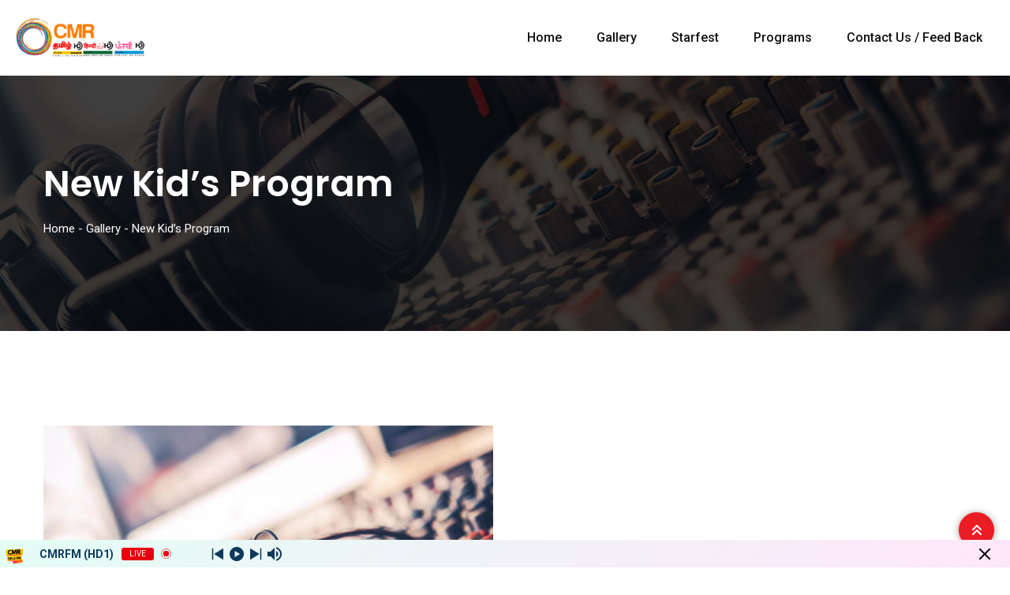

--- FILE ---
content_type: text/html; charset=UTF-8
request_url: https://cmr24.net/gallery/new-kids-program/
body_size: 16741
content:

<!doctype html>
<html lang="en-US">

<head>
    <meta charset="UTF-8">
    <meta name="viewport" content="width=device-width, initial-scale=1.0">
    <meta http-equiv="X-UA-Compatible" content="IE=edge">
    <title>New Kid&#8217;s Program &#8211; CMR</title>
<meta name='robots' content='max-image-preview:large' />
	<style>img:is([sizes="auto" i], [sizes^="auto," i]) { contain-intrinsic-size: 3000px 1500px }</style>
	<noscript><style>#preloader{display:none;}</style></noscript><link rel='dns-prefetch' href='//static.elfsight.com' />
<link rel='dns-prefetch' href='//fonts.googleapis.com' />
<link rel="alternate" type="application/rss+xml" title="CMR &raquo; Feed" href="https://cmr24.net/feed/" />
<script>
/* <![CDATA[ */
window._wpemojiSettings = {"baseUrl":"https:\/\/s.w.org\/images\/core\/emoji\/16.0.1\/72x72\/","ext":".png","svgUrl":"https:\/\/s.w.org\/images\/core\/emoji\/16.0.1\/svg\/","svgExt":".svg","source":{"concatemoji":"https:\/\/cmr24.net\/wp-includes\/js\/wp-emoji-release.min.js?ver=6.8.3"}};
/*! This file is auto-generated */
!function(s,n){var o,i,e;function c(e){try{var t={supportTests:e,timestamp:(new Date).valueOf()};sessionStorage.setItem(o,JSON.stringify(t))}catch(e){}}function p(e,t,n){e.clearRect(0,0,e.canvas.width,e.canvas.height),e.fillText(t,0,0);var t=new Uint32Array(e.getImageData(0,0,e.canvas.width,e.canvas.height).data),a=(e.clearRect(0,0,e.canvas.width,e.canvas.height),e.fillText(n,0,0),new Uint32Array(e.getImageData(0,0,e.canvas.width,e.canvas.height).data));return t.every(function(e,t){return e===a[t]})}function u(e,t){e.clearRect(0,0,e.canvas.width,e.canvas.height),e.fillText(t,0,0);for(var n=e.getImageData(16,16,1,1),a=0;a<n.data.length;a++)if(0!==n.data[a])return!1;return!0}function f(e,t,n,a){switch(t){case"flag":return n(e,"\ud83c\udff3\ufe0f\u200d\u26a7\ufe0f","\ud83c\udff3\ufe0f\u200b\u26a7\ufe0f")?!1:!n(e,"\ud83c\udde8\ud83c\uddf6","\ud83c\udde8\u200b\ud83c\uddf6")&&!n(e,"\ud83c\udff4\udb40\udc67\udb40\udc62\udb40\udc65\udb40\udc6e\udb40\udc67\udb40\udc7f","\ud83c\udff4\u200b\udb40\udc67\u200b\udb40\udc62\u200b\udb40\udc65\u200b\udb40\udc6e\u200b\udb40\udc67\u200b\udb40\udc7f");case"emoji":return!a(e,"\ud83e\udedf")}return!1}function g(e,t,n,a){var r="undefined"!=typeof WorkerGlobalScope&&self instanceof WorkerGlobalScope?new OffscreenCanvas(300,150):s.createElement("canvas"),o=r.getContext("2d",{willReadFrequently:!0}),i=(o.textBaseline="top",o.font="600 32px Arial",{});return e.forEach(function(e){i[e]=t(o,e,n,a)}),i}function t(e){var t=s.createElement("script");t.src=e,t.defer=!0,s.head.appendChild(t)}"undefined"!=typeof Promise&&(o="wpEmojiSettingsSupports",i=["flag","emoji"],n.supports={everything:!0,everythingExceptFlag:!0},e=new Promise(function(e){s.addEventListener("DOMContentLoaded",e,{once:!0})}),new Promise(function(t){var n=function(){try{var e=JSON.parse(sessionStorage.getItem(o));if("object"==typeof e&&"number"==typeof e.timestamp&&(new Date).valueOf()<e.timestamp+604800&&"object"==typeof e.supportTests)return e.supportTests}catch(e){}return null}();if(!n){if("undefined"!=typeof Worker&&"undefined"!=typeof OffscreenCanvas&&"undefined"!=typeof URL&&URL.createObjectURL&&"undefined"!=typeof Blob)try{var e="postMessage("+g.toString()+"("+[JSON.stringify(i),f.toString(),p.toString(),u.toString()].join(",")+"));",a=new Blob([e],{type:"text/javascript"}),r=new Worker(URL.createObjectURL(a),{name:"wpTestEmojiSupports"});return void(r.onmessage=function(e){c(n=e.data),r.terminate(),t(n)})}catch(e){}c(n=g(i,f,p,u))}t(n)}).then(function(e){for(var t in e)n.supports[t]=e[t],n.supports.everything=n.supports.everything&&n.supports[t],"flag"!==t&&(n.supports.everythingExceptFlag=n.supports.everythingExceptFlag&&n.supports[t]);n.supports.everythingExceptFlag=n.supports.everythingExceptFlag&&!n.supports.flag,n.DOMReady=!1,n.readyCallback=function(){n.DOMReady=!0}}).then(function(){return e}).then(function(){var e;n.supports.everything||(n.readyCallback(),(e=n.source||{}).concatemoji?t(e.concatemoji):e.wpemoji&&e.twemoji&&(t(e.twemoji),t(e.wpemoji)))}))}((window,document),window._wpemojiSettings);
/* ]]> */
</script>

<style id='wp-emoji-styles-inline-css' >

	img.wp-smiley, img.emoji {
		display: inline !important;
		border: none !important;
		box-shadow: none !important;
		height: 1em !important;
		width: 1em !important;
		margin: 0 0.07em !important;
		vertical-align: -0.1em !important;
		background: none !important;
		padding: 0 !important;
	}
</style>
<link rel='stylesheet' id='wp-block-library-css' href='https://cmr24.net/wp-includes/css/dist/block-library/style.min.css?ver=6.8.3'  media='all' />
<style id='wp-block-library-theme-inline-css' >
.wp-block-audio :where(figcaption){color:#555;font-size:13px;text-align:center}.is-dark-theme .wp-block-audio :where(figcaption){color:#ffffffa6}.wp-block-audio{margin:0 0 1em}.wp-block-code{border:1px solid #ccc;border-radius:4px;font-family:Menlo,Consolas,monaco,monospace;padding:.8em 1em}.wp-block-embed :where(figcaption){color:#555;font-size:13px;text-align:center}.is-dark-theme .wp-block-embed :where(figcaption){color:#ffffffa6}.wp-block-embed{margin:0 0 1em}.blocks-gallery-caption{color:#555;font-size:13px;text-align:center}.is-dark-theme .blocks-gallery-caption{color:#ffffffa6}:root :where(.wp-block-image figcaption){color:#555;font-size:13px;text-align:center}.is-dark-theme :root :where(.wp-block-image figcaption){color:#ffffffa6}.wp-block-image{margin:0 0 1em}.wp-block-pullquote{border-bottom:4px solid;border-top:4px solid;color:currentColor;margin-bottom:1.75em}.wp-block-pullquote cite,.wp-block-pullquote footer,.wp-block-pullquote__citation{color:currentColor;font-size:.8125em;font-style:normal;text-transform:uppercase}.wp-block-quote{border-left:.25em solid;margin:0 0 1.75em;padding-left:1em}.wp-block-quote cite,.wp-block-quote footer{color:currentColor;font-size:.8125em;font-style:normal;position:relative}.wp-block-quote:where(.has-text-align-right){border-left:none;border-right:.25em solid;padding-left:0;padding-right:1em}.wp-block-quote:where(.has-text-align-center){border:none;padding-left:0}.wp-block-quote.is-large,.wp-block-quote.is-style-large,.wp-block-quote:where(.is-style-plain){border:none}.wp-block-search .wp-block-search__label{font-weight:700}.wp-block-search__button{border:1px solid #ccc;padding:.375em .625em}:where(.wp-block-group.has-background){padding:1.25em 2.375em}.wp-block-separator.has-css-opacity{opacity:.4}.wp-block-separator{border:none;border-bottom:2px solid;margin-left:auto;margin-right:auto}.wp-block-separator.has-alpha-channel-opacity{opacity:1}.wp-block-separator:not(.is-style-wide):not(.is-style-dots){width:100px}.wp-block-separator.has-background:not(.is-style-dots){border-bottom:none;height:1px}.wp-block-separator.has-background:not(.is-style-wide):not(.is-style-dots){height:2px}.wp-block-table{margin:0 0 1em}.wp-block-table td,.wp-block-table th{word-break:normal}.wp-block-table :where(figcaption){color:#555;font-size:13px;text-align:center}.is-dark-theme .wp-block-table :where(figcaption){color:#ffffffa6}.wp-block-video :where(figcaption){color:#555;font-size:13px;text-align:center}.is-dark-theme .wp-block-video :where(figcaption){color:#ffffffa6}.wp-block-video{margin:0 0 1em}:root :where(.wp-block-template-part.has-background){margin-bottom:0;margin-top:0;padding:1.25em 2.375em}
</style>
<style id='classic-theme-styles-inline-css' >
/*! This file is auto-generated */
.wp-block-button__link{color:#fff;background-color:#32373c;border-radius:9999px;box-shadow:none;text-decoration:none;padding:calc(.667em + 2px) calc(1.333em + 2px);font-size:1.125em}.wp-block-file__button{background:#32373c;color:#fff;text-decoration:none}
</style>
<style id='global-styles-inline-css' >
:root{--wp--preset--aspect-ratio--square: 1;--wp--preset--aspect-ratio--4-3: 4/3;--wp--preset--aspect-ratio--3-4: 3/4;--wp--preset--aspect-ratio--3-2: 3/2;--wp--preset--aspect-ratio--2-3: 2/3;--wp--preset--aspect-ratio--16-9: 16/9;--wp--preset--aspect-ratio--9-16: 9/16;--wp--preset--color--black: #000000;--wp--preset--color--cyan-bluish-gray: #abb8c3;--wp--preset--color--white: #ffffff;--wp--preset--color--pale-pink: #f78da7;--wp--preset--color--vivid-red: #cf2e2e;--wp--preset--color--luminous-vivid-orange: #ff6900;--wp--preset--color--luminous-vivid-amber: #fcb900;--wp--preset--color--light-green-cyan: #7bdcb5;--wp--preset--color--vivid-green-cyan: #00d084;--wp--preset--color--pale-cyan-blue: #8ed1fc;--wp--preset--color--vivid-cyan-blue: #0693e3;--wp--preset--color--vivid-purple: #9b51e0;--wp--preset--color--fmwave-primary: #ec1c24;--wp--preset--color--fmwave-secondary: #bd2127;--wp--preset--color--fmwave-light: #ffffff;--wp--preset--color--fmwave-black: #000000;--wp--preset--color--fmwave-dark: #c0c0c0;--wp--preset--gradient--vivid-cyan-blue-to-vivid-purple: linear-gradient(135deg,rgba(6,147,227,1) 0%,rgb(155,81,224) 100%);--wp--preset--gradient--light-green-cyan-to-vivid-green-cyan: linear-gradient(135deg,rgb(122,220,180) 0%,rgb(0,208,130) 100%);--wp--preset--gradient--luminous-vivid-amber-to-luminous-vivid-orange: linear-gradient(135deg,rgba(252,185,0,1) 0%,rgba(255,105,0,1) 100%);--wp--preset--gradient--luminous-vivid-orange-to-vivid-red: linear-gradient(135deg,rgba(255,105,0,1) 0%,rgb(207,46,46) 100%);--wp--preset--gradient--very-light-gray-to-cyan-bluish-gray: linear-gradient(135deg,rgb(238,238,238) 0%,rgb(169,184,195) 100%);--wp--preset--gradient--cool-to-warm-spectrum: linear-gradient(135deg,rgb(74,234,220) 0%,rgb(151,120,209) 20%,rgb(207,42,186) 40%,rgb(238,44,130) 60%,rgb(251,105,98) 80%,rgb(254,248,76) 100%);--wp--preset--gradient--blush-light-purple: linear-gradient(135deg,rgb(255,206,236) 0%,rgb(152,150,240) 100%);--wp--preset--gradient--blush-bordeaux: linear-gradient(135deg,rgb(254,205,165) 0%,rgb(254,45,45) 50%,rgb(107,0,62) 100%);--wp--preset--gradient--luminous-dusk: linear-gradient(135deg,rgb(255,203,112) 0%,rgb(199,81,192) 50%,rgb(65,88,208) 100%);--wp--preset--gradient--pale-ocean: linear-gradient(135deg,rgb(255,245,203) 0%,rgb(182,227,212) 50%,rgb(51,167,181) 100%);--wp--preset--gradient--electric-grass: linear-gradient(135deg,rgb(202,248,128) 0%,rgb(113,206,126) 100%);--wp--preset--gradient--midnight: linear-gradient(135deg,rgb(2,3,129) 0%,rgb(40,116,252) 100%);--wp--preset--font-size--small: 12px;--wp--preset--font-size--medium: 20px;--wp--preset--font-size--large: 36px;--wp--preset--font-size--x-large: 42px;--wp--preset--font-size--normal: 16px;--wp--preset--font-size--huge: 60px;--wp--preset--spacing--20: 0.44rem;--wp--preset--spacing--30: 0.67rem;--wp--preset--spacing--40: 1rem;--wp--preset--spacing--50: 1.5rem;--wp--preset--spacing--60: 2.25rem;--wp--preset--spacing--70: 3.38rem;--wp--preset--spacing--80: 5.06rem;--wp--preset--shadow--natural: 6px 6px 9px rgba(0, 0, 0, 0.2);--wp--preset--shadow--deep: 12px 12px 50px rgba(0, 0, 0, 0.4);--wp--preset--shadow--sharp: 6px 6px 0px rgba(0, 0, 0, 0.2);--wp--preset--shadow--outlined: 6px 6px 0px -3px rgba(255, 255, 255, 1), 6px 6px rgba(0, 0, 0, 1);--wp--preset--shadow--crisp: 6px 6px 0px rgba(0, 0, 0, 1);}:where(.is-layout-flex){gap: 0.5em;}:where(.is-layout-grid){gap: 0.5em;}body .is-layout-flex{display: flex;}.is-layout-flex{flex-wrap: wrap;align-items: center;}.is-layout-flex > :is(*, div){margin: 0;}body .is-layout-grid{display: grid;}.is-layout-grid > :is(*, div){margin: 0;}:where(.wp-block-columns.is-layout-flex){gap: 2em;}:where(.wp-block-columns.is-layout-grid){gap: 2em;}:where(.wp-block-post-template.is-layout-flex){gap: 1.25em;}:where(.wp-block-post-template.is-layout-grid){gap: 1.25em;}.has-black-color{color: var(--wp--preset--color--black) !important;}.has-cyan-bluish-gray-color{color: var(--wp--preset--color--cyan-bluish-gray) !important;}.has-white-color{color: var(--wp--preset--color--white) !important;}.has-pale-pink-color{color: var(--wp--preset--color--pale-pink) !important;}.has-vivid-red-color{color: var(--wp--preset--color--vivid-red) !important;}.has-luminous-vivid-orange-color{color: var(--wp--preset--color--luminous-vivid-orange) !important;}.has-luminous-vivid-amber-color{color: var(--wp--preset--color--luminous-vivid-amber) !important;}.has-light-green-cyan-color{color: var(--wp--preset--color--light-green-cyan) !important;}.has-vivid-green-cyan-color{color: var(--wp--preset--color--vivid-green-cyan) !important;}.has-pale-cyan-blue-color{color: var(--wp--preset--color--pale-cyan-blue) !important;}.has-vivid-cyan-blue-color{color: var(--wp--preset--color--vivid-cyan-blue) !important;}.has-vivid-purple-color{color: var(--wp--preset--color--vivid-purple) !important;}.has-black-background-color{background-color: var(--wp--preset--color--black) !important;}.has-cyan-bluish-gray-background-color{background-color: var(--wp--preset--color--cyan-bluish-gray) !important;}.has-white-background-color{background-color: var(--wp--preset--color--white) !important;}.has-pale-pink-background-color{background-color: var(--wp--preset--color--pale-pink) !important;}.has-vivid-red-background-color{background-color: var(--wp--preset--color--vivid-red) !important;}.has-luminous-vivid-orange-background-color{background-color: var(--wp--preset--color--luminous-vivid-orange) !important;}.has-luminous-vivid-amber-background-color{background-color: var(--wp--preset--color--luminous-vivid-amber) !important;}.has-light-green-cyan-background-color{background-color: var(--wp--preset--color--light-green-cyan) !important;}.has-vivid-green-cyan-background-color{background-color: var(--wp--preset--color--vivid-green-cyan) !important;}.has-pale-cyan-blue-background-color{background-color: var(--wp--preset--color--pale-cyan-blue) !important;}.has-vivid-cyan-blue-background-color{background-color: var(--wp--preset--color--vivid-cyan-blue) !important;}.has-vivid-purple-background-color{background-color: var(--wp--preset--color--vivid-purple) !important;}.has-black-border-color{border-color: var(--wp--preset--color--black) !important;}.has-cyan-bluish-gray-border-color{border-color: var(--wp--preset--color--cyan-bluish-gray) !important;}.has-white-border-color{border-color: var(--wp--preset--color--white) !important;}.has-pale-pink-border-color{border-color: var(--wp--preset--color--pale-pink) !important;}.has-vivid-red-border-color{border-color: var(--wp--preset--color--vivid-red) !important;}.has-luminous-vivid-orange-border-color{border-color: var(--wp--preset--color--luminous-vivid-orange) !important;}.has-luminous-vivid-amber-border-color{border-color: var(--wp--preset--color--luminous-vivid-amber) !important;}.has-light-green-cyan-border-color{border-color: var(--wp--preset--color--light-green-cyan) !important;}.has-vivid-green-cyan-border-color{border-color: var(--wp--preset--color--vivid-green-cyan) !important;}.has-pale-cyan-blue-border-color{border-color: var(--wp--preset--color--pale-cyan-blue) !important;}.has-vivid-cyan-blue-border-color{border-color: var(--wp--preset--color--vivid-cyan-blue) !important;}.has-vivid-purple-border-color{border-color: var(--wp--preset--color--vivid-purple) !important;}.has-vivid-cyan-blue-to-vivid-purple-gradient-background{background: var(--wp--preset--gradient--vivid-cyan-blue-to-vivid-purple) !important;}.has-light-green-cyan-to-vivid-green-cyan-gradient-background{background: var(--wp--preset--gradient--light-green-cyan-to-vivid-green-cyan) !important;}.has-luminous-vivid-amber-to-luminous-vivid-orange-gradient-background{background: var(--wp--preset--gradient--luminous-vivid-amber-to-luminous-vivid-orange) !important;}.has-luminous-vivid-orange-to-vivid-red-gradient-background{background: var(--wp--preset--gradient--luminous-vivid-orange-to-vivid-red) !important;}.has-very-light-gray-to-cyan-bluish-gray-gradient-background{background: var(--wp--preset--gradient--very-light-gray-to-cyan-bluish-gray) !important;}.has-cool-to-warm-spectrum-gradient-background{background: var(--wp--preset--gradient--cool-to-warm-spectrum) !important;}.has-blush-light-purple-gradient-background{background: var(--wp--preset--gradient--blush-light-purple) !important;}.has-blush-bordeaux-gradient-background{background: var(--wp--preset--gradient--blush-bordeaux) !important;}.has-luminous-dusk-gradient-background{background: var(--wp--preset--gradient--luminous-dusk) !important;}.has-pale-ocean-gradient-background{background: var(--wp--preset--gradient--pale-ocean) !important;}.has-electric-grass-gradient-background{background: var(--wp--preset--gradient--electric-grass) !important;}.has-midnight-gradient-background{background: var(--wp--preset--gradient--midnight) !important;}.has-small-font-size{font-size: var(--wp--preset--font-size--small) !important;}.has-medium-font-size{font-size: var(--wp--preset--font-size--medium) !important;}.has-large-font-size{font-size: var(--wp--preset--font-size--large) !important;}.has-x-large-font-size{font-size: var(--wp--preset--font-size--x-large) !important;}
:where(.wp-block-post-template.is-layout-flex){gap: 1.25em;}:where(.wp-block-post-template.is-layout-grid){gap: 1.25em;}
:where(.wp-block-columns.is-layout-flex){gap: 2em;}:where(.wp-block-columns.is-layout-grid){gap: 2em;}
:root :where(.wp-block-pullquote){font-size: 1.5em;line-height: 1.6;}
</style>
<link rel='stylesheet' id='elfsight-iconfont-css' href='https://cmr24.net/wp-content/plugins/elfsight-addons-for-elementor/iconfont/style.css?ver=6.8.3'  media='all' />
<link rel='stylesheet' id='dashicons-css' href='https://cmr24.net/wp-includes/css/dashicons.min.css?ver=6.8.3'  media='all' />
<link rel='stylesheet' id='upwpforms-frontend-css' href='https://cmr24.net/wp-content/plugins/upload-fields-for-wpforms/assets/css/frontend.css?ver=1.0.2'  media='all' />
<link rel='stylesheet' id='fmwave-gfonts-css' href='//fonts.googleapis.com/css?family=Roboto%3A400%2C500%2C600%2C700%7CPoppins%3A700%7CPoppins%3A700%7CPoppins%3A700%7CPoppins%3A700%7CPoppins%3A700%7CPoppins%3A700%2C400%2C500%2C600%2C700%7CRoboto%3A500%2C400%2C500%2C600%2C700&#038;ver=2.9.5'  media='all' />
<link rel='stylesheet' id='bootstrap-css' href='https://cmr24.net/wp-content/themes/fmwave/assets/css/bootstrap.min.css?ver=2.9.5'  media='all' />
<link rel='stylesheet' id='font-awesome-css' href='https://cmr24.net/wp-content/themes/fmwave/assets/css/all.min.css?ver=2.9.5'  media='all' />
<link rel='stylesheet' id='slick-css' href='https://cmr24.net/wp-content/themes/fmwave/assets/css/slick.css?ver=2.9.5'  media='all' />
<link rel='stylesheet' id='magnific-popup-css' href='https://cmr24.net/wp-content/themes/fmwave/assets/css/magnific-popup.css?ver=2.9.5'  media='all' />
<link rel='stylesheet' id='animate-css' href='https://cmr24.net/wp-content/themes/fmwave/assets/css/animate.min.css?ver=2.9.5'  media='all' />
<link rel='stylesheet' id='flaticon-css' href='https://cmr24.net/wp-content/themes/fmwave/assets/fonts/flaticon.css?ver=2.9.5'  media='all' />
<link rel='stylesheet' id='fmwave-style-css' href='https://cmr24.net/wp-content/themes/fmwave/assets/css/style.css?ver=2.9.5'  media='all' />
<link rel='stylesheet' id='mediaelement-css' href='https://cmr24.net/wp-includes/js/mediaelement/mediaelementplayer-legacy.min.css?ver=4.2.17'  media='all' />
<link rel='stylesheet' id='wp-mediaelement-css' href='https://cmr24.net/wp-includes/js/mediaelement/wp-mediaelement.min.css?ver=6.8.3'  media='all' />
<style id='fmwave-dynamic-inline-css' >
.single .inner-page-banner { background-image: url(https://cmr24.net/wp-content/themes/fmwave/assets/img/banner.jpg)}.single .inner-page-banner:after { background-color: #000000}.single .inner-page-banner:after { opacity: 0.75}.content-area {padding-top:100px;}  @media all and (max-width: 1199px) {.content-area {padding-top:100px;}}  @media all and (max-width: 991px) {.content-area {padding-top:100px;}}  @media all and (max-width: 767px) {.content-area {padding-top:80px;}}.content-area {padding-bottom:100px;}  @media all and (max-width: 1199px) {.content-area {padding-bottom:100px;}}  @media all and (max-width: 991px) {.content-area {padding-bottom:100px;}}  @media all and (max-width: 991px) {.content-area {padding-bottom:80px;}}.inner-page-banner {padding-top:110px;}.inner-page-banner {padding-bottom:100px;}.custom-cursor .circle-cursor--outer { border-color: #ff0000}.custom-cursor .circle-cursor--inner { background-color: #ff0000}body { font-family: 'Roboto', sans-serif; font-size: 16px; line-height: 30px; font-weight : normal; font-style: normal; } .footer-modern .footer-menu, nav.template-main-menu > ul, .fixed-side-menu .menu-list, .mean-container .mean-nav, .offcanvas-menu-wrap { font-family: 'Roboto', sans-serif; font-size: 16px; line-height: 28px; font-weight : 500; font-style: normal; } h1,h2,h3,h4,h5,h6 { font-family: 'Poppins', sans-serif; font-weight : 700; } h1 { font-family: 'Poppins', sans-serif; font-weight : 700; } h1 { font-size: 36px; line-height: 40px; font-style: normal; } h2 { font-family: 'Poppins', sans-serif; font-weight : 700; } h2 { font-size: 30px; line-height: 36px; font-style: normal; } h3 { font-family: 'Poppins', sans-serif; font-weight : 700; } h3 { font-size: 24px; line-height: 32px; font-style: normal; } h4 { font-family: 'Poppins', sans-serif; font-weight : 700; } h4 { font-size: 22px; line-height: 30px; font-style: normal; } h5 { font-family: 'Poppins', sans-serif; font-weight : 700; } h5 { font-size: 20px; line-height: 28px; font-style: normal; } h6 { font-family: 'Poppins', sans-serif; font-weight : 700; } h6 { font-size: 18px; line-height: 24px; font-style: normal; } .primary-color { color: #ec1c24; } .secondary-color { color: #bd2127; } .scrollup {   background-color: #ec1c24;   border: 2px solid #ec1c24; } .offscreen-navigation li.current-menu-item > a, .offscreen-navigation li.current-menu-parent > a { color: #ec1c24; } .mean-container .header-action-layout1 ul .search-icon a:hover { color: #ec1c24; } .header-action-layout1 ul .header-btn a, .rt-item-btn.rtin-style-1 a, .video-tab-2 .rt-item-btn a, .current-show .media .media-body .show-status, .slider-area .slider-content .slider-btn-area a.item-btn, .hero-content .item-btn, .video-grid .more-video-btn .item-btn, .hero-content-2 .item-btn, .event-list .event-content .item-btn, .banner-section .item-btn, .error-page .item-btn, .event-grid .event-box .item-btn, .single-event .buy-ticket-banner .item-btn a, .single-team-layout .item-meta-wrap .item-btn, .icon-box-layout3 .icon-box:hover, .icon-box-layout3 .icon-box .item-icon, .default-pricing .price-header .rt-sub-title, .default-pricing .rt-item-btn { background-color: #ec1c24; } .header-action-layout1 ul .header-btn a:after, .rt-item-btn.rtin-style-1 a:after, .slider-area .slider-content .slider-btn-area a.item-btn:after, .hero-content .item-btn:after, .hero-content-2 .item-btn:after, .banner-section .item-btn:after, .video-tab-2 .rt-item-btn a:after, .single-team-layout .item-meta-wrap .item-btn:after, .default-pricing .rt-item-btn:after { background-color: #bd2127; } .video-grid .more-video-btn .item-btn:hover, .event-list .event-content .item-btn:hover, .event-grid .event-box .item-btn:hover, .icon-box-layout3 .icon-box:hover .item-icon i:before, .video-tab-3 .entry-meta li i, .video-tab-3 .tab-content .tab-pane .item-content .item-title a:hover, .video-tab-3 .tab-content .tab-pane .item-content .entry-meta li i, .video-tab-3 .tab-content .tab-pane .item-content .video-icon .play-btn, .video-tab-3 .nav-tabs .nav-item .video-icon .play-btn, .video-tab-3 .nav-tabs .nav-item .nav-link:hover, .tvshow-box .item-img .video-icon .play-btn, .tvshow-box .item-year, .tvshow-box .item-content .item-title a:hover, .default-pricing .price-header .rt-price, .default-testimonial .item-box > span i, .single-video-layout .item-img .play-btn { color: #ec1c24; } .header-search .header-search-form .search-btn:hover, .header-search .stylish-input-group .btn:hover, .header-search .custom-search-input .btn:hover {  color: #ec1c24; } .chart-box-content .chart-list > ol > li.icon-play {  background-color: #ec1c24 !important; } .slider-area .nivo-directionNav a:hover { color: #ec1c24; } .slider-layout1 .show-details { background-color: #ec1c24; } .rt-audio-player-wrap {   background-color: #ec1c24; } .singnal-symbol .item-circle {   border-color: #ec1c24; } .modern-heading:after {   background-color: #ec1c24; } .upcoming-show .show-box .item-content .item-title a:hover, .upcoming-dynamic .show-box .item-content .item-title a:hover, .video-story .video-box-light .item-content .video-icon .play-btn, .video-story .video-box .item-img .video-icon .play-btn, .video-story .video-box .item-content .item-title a:hover, .video-story .video-box .item-content .entry-meta li i, .show-schedule .show-box .item-content .item-title a:hover, .show-schedule .show-box .item-content .item-subtitle, .popular-chart-box .single-music .music-duration i, .shows-list .show-list li:hover .notify-show a, .our-program li:hover .notify-show a, .shows-list .show-box .item-heading .view-all-btn:hover, .our-program .item-heading .view-all-btn:hover, .video-grid .video-box .video-icon .play-btn, .shows-list .show-list li .media .media-body .item-title a:hover, .our-program li .media .media-body .item-title a:hover, .show-schedule-tab .nav-tabs .nav-link.active, .show-schedule-tab-2 .nav-tabs .nav-link.active, .show-schedule-tab .tab-content .show-box .media .media-body .item-title a:hover, .show-schedule-tab .tab-content .show-box:hover .media .media-body .item-title a:hover, .show-schedule-tab .tab-content .show-box .media .media-body .item-subtitle, .video-tab .tab-content .tab-pane .item-content .video-icon .play-btn, .video-tab .nav-tabs .nav-item .item-content .video-icon .play-btn, .video-tab .tab-content .tab-pane .item-content .item-title a:hover, .video-tab .tab-content .tab-pane .item-content .entry-meta li i, .video-tab-2 .tab-content .tab-pane .item-content .video-icon .play-btn, .video-tab-2 .nav-tabs .nav-item .item-content .video-icon .play-btn, .video-tab-2 .tab-content .tab-pane .item-content .item-title a:hover, .event-list .event-content .item-title a:hover, .track-list-3 .song-info .mejs-container .mejs-button:hover, .track-list-3 .song-info .mejs-container .mejs-pause:before, .track-list-5 .song-info .mejs-container .mejs-button, .track-list-5 ol li .song-name a:hover, .show-schedule-tab-2 .tab-content .show-box .show-time .time-icon, .show-schedule-tab-2 .tab-content .show-box .show-share .share .share-icon, .show-schedule-tab-2 .tab-content .show-box .show-share .share-icon a:hover, .show-schedule-tab-2 .tab-content .show-box .media .media-body .item-title a:hover, .upcoming-dynamic3 .show-box .item-content .host-name, .upcoming-dynamic3 .show-box .item-content .item-title a:hover {   color: #ec1c24; } .upcoming-show .show-box .item-date, .upcoming-dynamic .show-box .item-content .item-date, .upcoming-dynamic .show-box .item-content .item-title:before, .upcoming-dynamic2 .show-box .item-img .item-date .next-time, .upcoming-dynamic2 .show-box .item-content .item-title:before, .show-schedule .isotope-classes-tab .nav-item.current span, .music-channel .channel-content .item-img .top-content .video-icon .mejs-controls:hover, .popular-chart-box .single-music .mejs-container .mejs-controls:hover, .shows-list .show-list li:hover .show-time, .video-grid .video-box:hover, .show-schedule-tab .nav-tabs, .show-schedule-tab-2 .nav-tabs, .show-schedule-tab-2 .tab-content .show-box:before, .track-list-5 ol li:hover .song-info .mejs-container .mejs-controls {   background-color: #ec1c24; } .current-show .media .show-time .item-time, .current-show-2 .media .show-time .item-time, .current-show-2 .song-info .mejs-container .mejs-button, .upcoming-dynamic2 .show-box .item-content .item-title a:hover, .chart-box-content .chart-list > ol > li .hover-content .media .media-body .item-title a:hover, .music-channel-3 .video-icon .mejs-container .mejs-button, .music-channel-3 .music-box .item-content .item-album i, .podcast-box-2 .item-content .item-title a:hover, .show-schedule-tab-3 .show-box .item-content .item-title a:hover, .show-schedule-tab-3 .show-box .item-content .item-subtitle {   color: #ec1c24; } .podcast-box-2 .item-action, .show-schedule .show-box .item-content .show-status, .show-schedule-tab-3 .show-box .item-content .show-status, .current-show-2 .song-info .mejs-container:hover .mejs-controls, .chart-box-content .chart-list > ol > li .hover-content .mejs-controls:hover, .show-schedule-tab-3 .nav-tabs .nav-link.active {   background-color: #ec1c24; } .show-schedule-tab .tab-content .show-box .show-share .show-status:after, .show-schedule-tab-2 .tab-content .show-box .show-share .show-status:after {   border-top: 80px solid #ec1c24; } .single-show .show-list .media .show-time {   background-color: #ec1c24; } .single-show .show-list .media:hover .show-time {   background-color: #bd2127; } .podcast-box .item-content .item-title a:hover, .event-grid .event-box .item-title a:hover, .single-event .main-img .video-icon .play-btn {   color: #ec1c24; } .team-standard .team-box .item-content .item-title a:hover, .team-modern .team-box .item-content .item-title a:hover, .team-grid .team-item .item-content .item-title a:hover, .team-standard .team-box .item-content .item-time, .team-grid .team-item .item-content .item-time, .single-team-layout .item-content .item-designation, .team-modern-2 .team-box .item-content .item-title a:hover {   color: #ec1c24; } .single-team-layout .item-content .item-meta a:hover, .team-modern-2 .team-box .item-content .item-subtitle:after {   background-color: #ec1c24; } .blog-grid-layout .blog-box .item-content .item-title a:hover, .blog-list-layout .blog-box .item-content .item-title a:hover, .blog-grid-layout .blog-box .item-content .post-meta li a, .blog-list-layout .blog-box .item-content .post-meta li a, .blog-grid-layout .blog-box .item-content .post-meta li i {   color: #ec1c24; } .content-area .rt-content .entry-meta span i, .content-area .rt-content .entry-meta span a:hover, .content-area .rt-content blockquote:before, .content-area .rt-content .item-meta .item-tag-area a, .content-area .rt-content .item-meta .item-social .share-links a:hover, .thumb-pagination .post-nav a:hover {   color: #ec1c24; } .form-group .submit-btn, .content-area .blog-author, .each-comment .media-body .comment-reply-link:hover {   background-color: #ec1c24; } .pagination ul li:hover a, .pagination ul li.active a, .pagination ul li a:hover {   background-color: #ec1c24; } .fluentform .contact-form .ff-el-is-error .ff-el-form-control, .fluentform .contact-form.ff-el-is-error .ff-el-form-control {   border-color: #ec1c24; } .fluentform .contact-form .ff-el-form-control:focus {   border-color: #ec1c24; } .fluentform .contact-form .text-danger {   color: #ec1c24 !important; } .fluentform .newsletter-form .ff-btn, .fluentform .contact-form .ff-btn {   background-color: #ec1c24; } .fluentform .newsletter-form .ff-btn:after {   background-color: #bd2127; } .widget_rss ul li a:hover, .widget_tag_cloud .tagcloud a:hover, .widget_fmwave_posts .media .media-body .news-title a:hover {   color: #ec1c24; } .widget_recent_entries ul li a:before, .widget_categories ul li a:before, .widget_archive ul li a:before, .widget_pages ul li a:before, .widget_meta ul li a:before, .widget_nav_menu ul li a:before, .widget_recent_comments ul li a:before {   background-color: #ec1c24; } .header-menu {   background-color: #ffffff; } nav.template-main-menu > ul > li > a {   color: #111111; } nav.template-main-menu > ul > li > a:hover {   color: #ec1c24; } .menu-layout3 .menu-box nav.template-main-menu ul:first-child li.active > a {   color: #ec1c24; } nav.template-main-menu > ul > li ul.sub-menu, nav.template-main-menu > ul > li ul.children {   background-color: #ffffff; } nav.template-main-menu > ul > li ul.sub-menu li a, nav.template-main-menu > ul > li ul.children li a {   color: #444444; } nav.template-main-menu > ul > li ul.sub-menu li a:hover, nav.template-main-menu > ul > li ul.children li a:hover {   color: #ffffff;   background-color: #111111; } .header-style-4.trheader nav.template-main-menu > ul > li > a { color: #ffffff; } .header-style-1.trheader nav.template-main-menu > ul > li > a:hover, .header-style-4.trheader nav.template-main-menu > ul > li > a:hover { color: #ec1c24; } nav.template-main-menu ul.menu li.current-menu-item > a, nav.template-main-menu ul.menu > li.current > a, nav.template-main-menu ul.menu > li.current-menu-parent > a {   color: #ec1c24; } .header-style-1 nav > ul > li.current-menu-item > a:before, .header-style-1 nav > ul > li.current-menu-ancestor > a:before, .header-style-1 nav > ul > li.current-menu-item > a:after, .header-style-1 nav > ul > li.current-menu-ancestor > a:after, .header-style-4 nav > ul > li.current-menu-item > a:before, .header-style-4 nav > ul > li.current-menu-ancestor > a:before, .header-style-4 nav > ul > li.current-menu-item > a:after, .header-style-4 nav > ul > li.current-menu-ancestor > a:after { background-color: #ec1c24; } .header-style-1 nav > ul > li.current-menu-item:hover > a:before, .header-style-1 nav > ul > li.current-menu-ancestor:hover > a:before, .header-style-1 nav > ul > li.current-menu-item:hover > a:after, .header-style-1 nav > ul > li.current-menu-ancestor:hover > a:after, .header-style-4 nav > ul > li.current-menu-item:hover > a:before, .header-style-4 nav > ul > li.current-menu-ancestor:hover > a:before, .header-style-4 nav > ul > li.current-menu-item:hover > a:after, .header-style-4 nav > ul > li.current-menu-ancestor:hover > a:after { background-color: #bd2127; } .footer-middle .footer-box .footer-title .widget-title, .footer-style-4 .widget_fluentform_widget .subscribe-title {   color: #ffffff; } footer .widgets, footer .wp-calendar-table, .footer-middle .footer-box p, .footer-middle .footer-address ul li, .footer-middle .footer-social ul li a {   color: #c0c0c0; } .footer-middle .footer-box ul.menu li a, .footer-middle .footer-address ul li a, .footer-middle .footer-box .item-btn {   color: #c0c0c0; } footer .widget_recent_entries ul, footer .widget_categories ul, footer .widget_archive ul, footer .widget_pages ul, footer .widget_meta ul, footer .wp-calendar-table {  color: #c0c0c0; } footer .widget_recent_entries ul li a, footer .widget_categories ul li a, footer .widget_archive ul li a, footer .widget_pages ul li a, footer .widget_meta ul li a, footer .widget_rss ul li a, footer .widget_tag_cloud .tagcloud a {  color: #c0c0c0; } footer .widget_recent_entries ul li a:hover, footer .widget_categories ul li a:hover, footer .widget_archive ul li a:hover, footer .widget_pages ul li a:hover, footer .widget_meta ul li a:hover, footer .widget_rss ul li a:hover {  color: #ec1c24; } .footer-middle .footer-social ul li a:hover, .footer-middle .footer-address ul li a:hover, .footer-middle .footer-box ul.menu li a:hover, .footer-middle .footer-box .widget_nav_menu ul.menu li a:hover {   color: #ec1c24; } .footer-bottom {   background-color: #131314; } .footer-bottom .footer-copyright, .footer-bottom .footer-copyright a {   color: #c0c0c0; } .footer-bottom .footer-copyright a:hover {   color: #ec1c24; } .footer-top .footer-social li a {   color: #ffffff; } .footer-top .footer-social li a:hover {   background-color: #ec1c24;   border-color: #ec1c24; } .footer-style-1 .main-footer, .footer-style-4 .main-footer {   background-color: #121212; } .footer-style-2 {   background-color: #121212; } .footer-style-2 .widget_nav_menu ul li a {  color: #c0c0c0; } .footer-style-2 .widget_nav_menu ul li a:hover { color: #ec1c24; } .footer-style-4:before, .footer-middle .footer-box .footer-title .widget-title:before {   background-color: #ec1c24; } .footer-style-4 .footer-middle .upcontent .footer-about p { color: #e6e1e1; } .woocommerce .rt-product-block .rtin-buttons-area a:hover, .woocommerce .rt-product-block .price-title-box .rtin-title a:hover, .woocommerce .product-details-page .post-social-sharing ul.item-social li a:hover, .woocommerce .product-details-page .rtin-right .wistlist-compare-box a:hover, .woocommerce-cart table.woocommerce-cart-form__contents .product-name a:hover {   color: #ec1c24; } .btn-addto-cart a:after, .cart-icon-area .cart-icon-num, .woocommerce div.product .woocommerce-tabs ul.tabs li a:before {   background-color: #ec1c24; } .woocommerce .product-details-page .rtin-right span.price, .woocommerce .product-details-page .rtin-right p.price, .woocommerce div.product .woocommerce-tabs ul.tabs li.active a, .woocommerce div.product .woocommerce-tabs ul.tabs li a:hover {   color: #ec1c24; } .woocommerce #respond input#submit.alt, .woocommerce #respond input#submit, .woocommerce button.button.alt, .woocommerce input.button.alt, .woocommerce button.button, .woocommerce a.button.alt, .woocommerce input.button, .woocommerce a.button {   background-color: #ec1c24; } .woocommerce #respond input#submit.alt:hover, .woocommerce #respond input#submit:hover, .woocommerce button.button.alt:hover, .woocommerce input.button.alt:hover, .woocommerce button.button:hover, .woocommerce a.button.alt:hover, .woocommerce input.button:hover, .woocommerce a.button:hover {   background-color: #bd2127; } .shop-layout-style2 .item-box .item-content .rtin-price, .shop-layout-style2 .item-box .item-content .rtin-title a:hover, .shop-layout-style1 .item-box .item-img .btn-icons > a:hover, .shop-layout-style1 .item-box .item-content .rtin-title a:hover {   color: #ec1c24; } .shop-layout-style2 .item-box .item-img .btn-icons > a:hover {   background-color: #ec1c24; } .page-content-main blockquote:before, .info-box-5 .item-title a:hover, .tv-hero-slider .hero-box .item-director {   color: #ec1c24; } .event-box .media, .rt-countdown-layout3 .fmwave-countdown .countdown-section:after, .gallery-box .gallery-content .gallery-content-inner:after, .tv-hero-slider .hero-box .cat-list a:hover, .tv-hero-slider .hero-box .video-icon .play-btn {   background-color: #ec1c24; } .elementor-widget-container .stylish-input-group .input-group-addon button {   background-color: #ec1c24; } .rt-owl-nav-2.slider-dot-enabled .owl-carousel .owl-dot.active span, .rt-owl-nav-2.slider-dot-enabled .owl-carousel .owl-dot:hover span, .rt-owl-nav-2.slider-nav-enabled .owl-carousel .owl-nav > div:hover, .no-results .widget-search-box .stylish-input-group .input-group-addon button, .search-form .widget-search-box .stylish-input-group .input-group-addon button {   background-color: #ec1c24; } .tv-hero-slider .hero-box .video-icon .play-btn:after, .no-results .widget-search-box .stylish-input-group .input-group-addon button:hover, .search-form .widget-search-box .stylish-input-group .input-group-addon button:hover {   background-color: #bd2127; } .about-box-layout2 .item-title .text_border:after { background-color: #ec1c24; } .rt-countdown-layout1 .fmwave-countdown .countdown-section .countdown-number {   background-color: #ec1c24; } .fluentform .newsletter-form .ff-btn { background-color: #ec1c24; }
</style>
<link rel='stylesheet' id='owl-carousel-css' href='https://cmr24.net/wp-content/themes/fmwave/assets/css/owl.carousel.min.css?ver=2.9.5'  media='all' />
<link rel='stylesheet' id='owl-theme-default-css' href='https://cmr24.net/wp-content/themes/fmwave/assets/css/owl.theme.default.min.css?ver=2.9.5'  media='all' />
<link rel='stylesheet' id='fmwave-nivo-slider-css' href='https://cmr24.net/wp-content/themes/fmwave/assets/css/nivo-slider.css?ver=2.9.5'  media='all' />
<script type="text/javascript" src="https://cmr24.net/wp-includes/js/jquery/jquery.min.js?ver=3.7.1" id="jquery-core-js"></script>
<script type="text/javascript" src="https://cmr24.net/wp-includes/js/plupload/moxie.min.js?ver=1.3.5.1" id="moxiejs-js"></script>
<script type="text/javascript" src="https://cmr24.net/wp-includes/js/plupload/plupload.min.js?ver=2.1.9" id="plupload-js"></script>
<!--[if lt IE 8]>
<script type="text/javascript" src="https://cmr24.net/wp-includes/js/json2.min.js?ver=2015-05-03" id="json2-js"></script>
<![endif]-->
<link rel="https://api.w.org/" href="https://cmr24.net/wp-json/" /><link rel="EditURI" type="application/rsd+xml" title="RSD" href="https://cmr24.net/xmlrpc.php?rsd" />
<meta name="generator" content="WordPress 6.8.3" />
<link rel="canonical" href="https://cmr24.net/gallery/new-kids-program/" />
<link rel='shortlink' href='https://cmr24.net/?p=3233' />
<link rel="alternate" title="oEmbed (JSON)" type="application/json+oembed" href="https://cmr24.net/wp-json/oembed/1.0/embed?url=https%3A%2F%2Fcmr24.net%2Fgallery%2Fnew-kids-program%2F" />
<link rel="alternate" title="oEmbed (XML)" type="text/xml+oembed" href="https://cmr24.net/wp-json/oembed/1.0/embed?url=https%3A%2F%2Fcmr24.net%2Fgallery%2Fnew-kids-program%2F&#038;format=xml" />
<link rel='preload' href='https://cmr24.net/wp-content/plugins/elementor/assets/lib/font-awesome/webfonts/fa-solid-900.woff2' as='font' type='font/woff2' crossorigin /><link rel='preload' href='https://cmr24.net/wp-content/themes/fmwave/assets/fonts/Flaticon.woff2' as='font' type='font/woff2' crossorigin /><link rel='preconnect' href='https://fonts.gstatic.com/' /><meta name="generator" content="Elementor 3.33.0; features: additional_custom_breakpoints; settings: css_print_method-external, google_font-enabled, font_display-auto">
			<style>
				.e-con.e-parent:nth-of-type(n+4):not(.e-lazyloaded):not(.e-no-lazyload),
				.e-con.e-parent:nth-of-type(n+4):not(.e-lazyloaded):not(.e-no-lazyload) * {
					background-image: none !important;
				}
				@media screen and (max-height: 1024px) {
					.e-con.e-parent:nth-of-type(n+3):not(.e-lazyloaded):not(.e-no-lazyload),
					.e-con.e-parent:nth-of-type(n+3):not(.e-lazyloaded):not(.e-no-lazyload) * {
						background-image: none !important;
					}
				}
				@media screen and (max-height: 640px) {
					.e-con.e-parent:nth-of-type(n+2):not(.e-lazyloaded):not(.e-no-lazyload),
					.e-con.e-parent:nth-of-type(n+2):not(.e-lazyloaded):not(.e-no-lazyload) * {
						background-image: none !important;
					}
				}
			</style>
			<link rel="icon" href="https://cmr24.net/wp-content/uploads/2024/02/cropped-cropped-logo-1-32x32.png" sizes="32x32" />
<link rel="icon" href="https://cmr24.net/wp-content/uploads/2024/02/cropped-cropped-logo-1-192x192.png" sizes="192x192" />
<link rel="apple-touch-icon" href="https://cmr24.net/wp-content/uploads/2024/02/cropped-cropped-logo-1-180x180.png" />
<meta name="msapplication-TileImage" content="https://cmr24.net/wp-content/uploads/2024/02/cropped-cropped-logo-1-270x270.png" />
</head>

<body class="wp-singular rtcpt_gallery-template-default single single-rtcpt_gallery postid-3233 wp-custom-logo wp-embed-responsive wp-theme-fmwave no-lightbox loaded sticky-header has-offcanvas no-custom-cursor header-style-4 has-sidebar elementor-default elementor-kit-26">
    	
		
    <!-- Custom Cursor Start Here -->
    <div class="circle-cursor circle-cursor--outer"></div>
    <div class="circle-cursor circle-cursor--inner"></div>
	
<div class="rt-header-menu mean-container" id="meanmenu"> 
    <div class="mean-bar">
    	<a href="https://cmr24.net/"><img width="245" height="75" src="https://cmr24.net/wp-content/uploads/2024/02/cropped-logo-1.png" class="logo-small" alt="" srcset="https://cmr24.net/wp-content/uploads/2024/02/cropped-logo-1.png 245w, https://cmr24.net/wp-content/uploads/2024/02/cropped-logo-1-155x47.png 155w" /></a>
				<div class="header-action-layout1">
			<ul>
							</ul>
		</div>
		        <span class="sidebarBtn ">
            <span class="bar"></span>
            <span class="bar"></span>
            <span class="bar"></span>
            <span class="bar"></span>
        </span>
    </div>

    <div class="rt-slide-nav">
        <div class="offscreen-navigation">
            <ul id="menu-menu-new-new" class="menu"><li id="menu-item-5739" class="menu-item menu-item-type-post_type menu-item-object-page menu-item-home menu-item-5739"><a href="https://cmr24.net/">Home</a></li>
<li id="menu-item-6591" class="menu-item menu-item-type-post_type menu-item-object-page menu-item-6591"><a href="https://cmr24.net/all-gallery/">Gallery</a></li>
<li id="menu-item-6592" class="menu-item menu-item-type-post_type menu-item-object-page menu-item-6592"><a href="https://cmr24.net/starfest/">Starfest</a></li>
<li id="menu-item-6589" class="menu-item menu-item-type-post_type menu-item-object-page menu-item-6589"><a href="https://cmr24.net/programs/">Programs</a></li>
<li id="menu-item-6590" class="menu-item menu-item-type-post_type menu-item-object-page menu-item-6590"><a href="https://cmr24.net/about-us/">Contact Us / Feed Back</a></li>
</ul>        </div>
    </div>

</div>
    <div id="wrapper" class="wrapper">
        <div id="masthead" class="site-header">
            <header class="header header1">
    <div id="rt-sticky-placeholder"></div>
    <div id="header-menu" class="header-menu menu-layout22">
        <div class="container-fluid">
            <div class="menu-wrap">
                <div class="site-logo">
                    <div class="header-logo dark-logo">
	<a href="https://cmr24.net/">
	   <img width="245" height="75" src="https://cmr24.net/wp-content/uploads/2024/02/cropped-logo-1.png" class="attachment-full size-full" alt="" srcset="https://cmr24.net/wp-content/uploads/2024/02/cropped-logo-1.png 245w, https://cmr24.net/wp-content/uploads/2024/02/cropped-logo-1-155x47.png 155w" />	</a>
</div>                    <div class="header-logo light-logo">
	<a href="https://cmr24.net/">
	   <img width="245" height="75" src="https://cmr24.net/wp-content/uploads/2024/02/cropped-logo-1.png" class="attachment-full size-full" alt="" srcset="https://cmr24.net/wp-content/uploads/2024/02/cropped-logo-1.png 245w, https://cmr24.net/wp-content/uploads/2024/02/cropped-logo-1-155x47.png 155w" />	</a>
</div>                </div>

                <div class="d-flex justify-content-end">
                    <nav id="dropdown" class="template-main-menu">
                        <ul id="menu-menu-new-new-1" class="menu"><li class="menu-item menu-item-type-post_type menu-item-object-page menu-item-home menu-item-5739"><a href="https://cmr24.net/">Home</a></li>
<li class="menu-item menu-item-type-post_type menu-item-object-page menu-item-6591"><a href="https://cmr24.net/all-gallery/">Gallery</a></li>
<li class="menu-item menu-item-type-post_type menu-item-object-page menu-item-6592"><a href="https://cmr24.net/starfest/">Starfest</a></li>
<li class="menu-item menu-item-type-post_type menu-item-object-page menu-item-6589"><a href="https://cmr24.net/programs/">Programs</a></li>
<li class="menu-item menu-item-type-post_type menu-item-object-page menu-item-6590"><a href="https://cmr24.net/about-us/">Contact Us / Feed Back</a></li>
</ul>                    </nav>
                </div>

                
            </div>
        </div>
    </div>
</header>

<!--=====================================-->
<!--=        Offcanvas Menu Start       =-->
<!--=====================================-->

<div class="offcanvas-menu-wrap" id="offcanvas-wrap">
  <div class="close-btn offcanvas-close"><i class="fas fa-times"></i></div>
  <div class="offcanvas-content text-left">
    <ul id="menu-main-menu" class="offcanvas-menu"><li id="menu-item-1284" class="menu-item menu-item-type-custom menu-item-object-custom menu-item-home menu-item-has-children menu-item-1284"><a href="https://cmr24.net/">Home</a>
<ul class="sub-menu">
	<li id="menu-item-1285" class="menu-item menu-item-type-post_type menu-item-object-page menu-item-1285"><a href="https://cmr24.net/home-1/">Home 1</a></li>
	<li id="menu-item-1286" class="menu-item menu-item-type-post_type menu-item-object-page menu-item-1286"><a href="https://cmr24.net/home-2/">Home 2</a></li>
	<li id="menu-item-1422" class="menu-item menu-item-type-post_type menu-item-object-page menu-item-1422"><a href="https://cmr24.net/home-3/">Home 3</a></li>
	<li id="menu-item-5308" class="menu-item menu-item-type-post_type menu-item-object-page menu-item-home menu-item-5308"><a href="https://cmr24.net/">Home 4</a></li>
	<li id="menu-item-5555" class="menu-item menu-item-type-post_type menu-item-object-page menu-item-5555"><a href="https://cmr24.net/home-5/">Home 5</a></li>
	<li id="menu-item-5554" class="menu-item menu-item-type-post_type menu-item-object-page menu-item-5554"><a href="https://cmr24.net/home-6/">Home 6</a></li>
</ul>
</li>
<li id="menu-item-1517" class="menu-item menu-item-type-custom menu-item-object-custom menu-item-has-children menu-item-1517"><a href="#">Shows</a>
<ul class="sub-menu">
	<li id="menu-item-1492" class="menu-item menu-item-type-post_type menu-item-object-page menu-item-1492"><a href="https://cmr24.net/all-shows/">Shows</a></li>
	<li id="menu-item-1493" class="menu-item menu-item-type-post_type menu-item-object-rtcpt_show menu-item-1493"><a href="https://cmr24.net/show/mid-night-show/">Single Show</a></li>
</ul>
</li>
<li id="menu-item-5449" class="menu-item menu-item-type-custom menu-item-object-custom menu-item-has-children menu-item-5449"><a href="https://cmr24.net/tv-show/">TV Show</a>
<ul class="sub-menu">
	<li id="menu-item-5457" class="menu-item menu-item-type-taxonomy menu-item-object-rtcpt_tvshow_category menu-item-5457"><a href="https://cmr24.net/tv-show-cat/cartoon/">Cartoon</a></li>
	<li id="menu-item-5450" class="menu-item menu-item-type-post_type menu-item-object-rtcpt_tvshow menu-item-5450"><a href="https://cmr24.net/tv-show/piracy-skull-island/">Piracy Skull Island</a></li>
</ul>
</li>
<li id="menu-item-1932" class="menu-item menu-item-type-custom menu-item-object-custom menu-item-has-children menu-item-1932"><a href="#">Pages</a>
<ul class="sub-menu">
	<li id="menu-item-5313" class="menu-item menu-item-type-custom menu-item-object-custom menu-item-has-children menu-item-5313"><a href="#">Shop</a>
	<ul class="sub-menu">
		<li id="menu-item-5311" class="menu-item menu-item-type-post_type menu-item-object-page menu-item-5311"><a href="https://cmr24.net/shop/">Shop</a></li>
		<li id="menu-item-5310" class="menu-item menu-item-type-post_type menu-item-object-page menu-item-5310"><a href="https://cmr24.net/cart/">Cart</a></li>
		<li id="menu-item-5309" class="menu-item menu-item-type-post_type menu-item-object-page menu-item-5309"><a href="https://cmr24.net/checkout/">Checkout</a></li>
	</ul>
</li>
	<li id="menu-item-1933" class="menu-item menu-item-type-post_type menu-item-object-page menu-item-1933"><a href="https://cmr24.net/about-us/">About Us</a></li>
	<li id="menu-item-1555" class="menu-item menu-item-type-post_type menu-item-object-page menu-item-1555"><a href="https://cmr24.net/video-page/">Video</a></li>
	<li id="menu-item-3257" class="menu-item menu-item-type-post_type menu-item-object-page menu-item-3257"><a href="https://cmr24.net/all-gallery/">Gallery</a></li>
	<li id="menu-item-3323" class="menu-item menu-item-type-taxonomy menu-item-object-rtcpt_team_category menu-item-has-children menu-item-3323"><a href="https://cmr24.net/team-cat/with-image/">Team</a>
	<ul class="sub-menu">
		<li id="menu-item-3335" class="menu-item menu-item-type-post_type menu-item-object-page menu-item-3335"><a href="https://cmr24.net/team-1/">Team 1</a></li>
		<li id="menu-item-3334" class="menu-item menu-item-type-post_type menu-item-object-page menu-item-3334"><a href="https://cmr24.net/team-2/">Team 2</a></li>
		<li id="menu-item-3333" class="menu-item menu-item-type-post_type menu-item-object-page menu-item-3333"><a href="https://cmr24.net/team-3/">Team 3</a></li>
	</ul>
</li>
	<li id="menu-item-2219" class="menu-item menu-item-type-post_type menu-item-object-page menu-item-2219"><a href="https://cmr24.net/faq-page/">FAQ Page</a></li>
	<li id="menu-item-2221" class="menu-item menu-item-type-post_type menu-item-object-page menu-item-2221"><a href="https://cmr24.net/contact-us/">Contact Us / Feed Back</a></li>
	<li id="menu-item-2220" class="menu-item menu-item-type-custom menu-item-object-custom menu-item-2220"><a href="https://cmr24.net/404">404</a></li>
</ul>
</li>
<li id="menu-item-1636" class="menu-item menu-item-type-post_type menu-item-object-page menu-item-has-children menu-item-1636"><a href="https://cmr24.net/charts/">Charts</a>
<ul class="sub-menu">
	<li id="menu-item-4795" class="menu-item menu-item-type-post_type menu-item-object-page menu-item-4795"><a href="https://cmr24.net/charts/">Charts</a></li>
	<li id="menu-item-4794" class="menu-item menu-item-type-post_type menu-item-object-rtcpt_music menu-item-4794"><a href="https://cmr24.net/music/please-hammer/">Single Track</a></li>
</ul>
</li>
<li id="menu-item-1926" class="menu-item menu-item-type-custom menu-item-object-custom menu-item-has-children menu-item-1926"><a href="https://cmr24.net/podcast/">Podcast</a>
<ul class="sub-menu">
	<li id="menu-item-5364" class="menu-item menu-item-type-post_type menu-item-object-page menu-item-5364"><a href="https://cmr24.net/podcasts/">Podcast</a></li>
	<li id="menu-item-1925" class="menu-item menu-item-type-custom menu-item-object-custom menu-item-1925"><a href="https://cmr24.net/podcast/">Podcast Archive</a></li>
	<li id="menu-item-1923" class="menu-item menu-item-type-post_type menu-item-object-rtcpt_podcast menu-item-1923"><a href="https://cmr24.net/podcast/market-music/">Podcast Details</a></li>
</ul>
</li>
<li id="menu-item-1928" class="menu-item menu-item-type-custom menu-item-object-custom menu-item-has-children menu-item-1928"><a href="https://cmr24.net/event/">Event</a>
<ul class="sub-menu">
	<li id="menu-item-4601" class="menu-item menu-item-type-post_type menu-item-object-page menu-item-4601"><a href="https://cmr24.net/events/">Events</a></li>
	<li id="menu-item-1929" class="menu-item menu-item-type-post_type menu-item-object-rtcpt_event menu-item-1929"><a href="https://cmr24.net/event/modern-technology-training-courses-with-best-leaders-2/">Event Detail</a></li>
</ul>
</li>
<li id="menu-item-3448" class="menu-item menu-item-type-custom menu-item-object-custom menu-item-has-children menu-item-3448"><a href="#">Blog</a>
<ul class="sub-menu">
	<li id="menu-item-3449" class="menu-item menu-item-type-post_type menu-item-object-page current_page_parent menu-item-3449"><a href="https://cmr24.net/blog/">Blog</a></li>
	<li id="menu-item-3451" class="menu-item menu-item-type-post_type menu-item-object-post menu-item-3451"><a href="https://cmr24.net/a-business-consulting-company-produce/">Single Post</a></li>
</ul>
</li>
</ul>  </div>
</div>        </div> 
        				<section class="inner-page-banner bg-image">
		    <div class="container">
		        <div class="row">
		            <div class="col-12">
		                <div class="breadcrumbs-area">
		                    <h1>New Kid&#8217;s Program</h1>
		                    								<div class="breadcrumb-area"><div class="entry-breadcrumb"><!-- Breadcrumb NavXT 7.4.1 -->
<span property="itemListElement" typeof="ListItem"><a property="item" typeof="WebPage" title="Go to CMR." href="https://cmr24.net" class="home" ><span property="name">Home</span></a><meta property="position" content="1"></span> - <span property="itemListElement" typeof="ListItem"><a property="item" typeof="WebPage" title="Go to Gallery." href="https://cmr24.net/gallery/" class="archive post-rtcpt_gallery-archive" ><span property="name">Gallery</span></a><meta property="position" content="2"></span> - <span property="itemListElement" typeof="ListItem"><span property="name" class="post post-rtcpt_gallery current-item">New Kid&#8217;s Program</span><meta property="url" content="https://cmr24.net/gallery/new-kids-program/"><meta property="position" content="3"></span></div></div>									                </div>
		            </div>
		        </div>
		    </div>
		</section>
	
        <div id="header-search" class="header-search">
            <button type="button" class="close">×</button>
            <form action="https://cmr24.net/" class="header-search-form">
                <input type="search" value="" name="s" placeholder="Search here........">
                <button type="submit" class="search-btn">
                    <i class="fas fa-search"></i>
                </button>
            </form>
        </div> 
<section class="single-gallery">
    <div class="container">
              <div class="single-feature-image">
          <img fetchpriority="high" width="570" height="539" src="https://cmr24.net/wp-content/uploads/2021/04/gallery_06.jpg" class="attachment-post-thumbnail size-post-thumbnail wp-post-image" alt="" decoding="async" srcset="https://cmr24.net/wp-content/uploads/2021/04/gallery_06.jpg 570w, https://cmr24.net/wp-content/uploads/2021/04/gallery_06-300x284.jpg 300w, https://cmr24.net/wp-content/uploads/2021/04/gallery_06-155x147.jpg 155w" sizes="(max-width: 570px) 100vw, 570px" />        </div>
              <div class="gallery-content">
                  </div>
       
    </div>
</section>



<footer class="footer-style-2">
	        <div class="main-footer ">
            <div class="container">
                <div class="footer-top">
                    <div class="row align-items-center">
                        <div class="col-sm-6">
                                                    <div class="footer-logo">
								<a href="https://cmr24.net/">
                                <img width="437" height="138" src="https://cmr24.net/wp-content/uploads/2024/02/logo-1.png" class="attachment-full size-full" alt="" srcset="https://cmr24.net/wp-content/uploads/2024/02/logo-1.png 437w, https://cmr24.net/wp-content/uploads/2024/02/logo-1-300x95.png 300w, https://cmr24.net/wp-content/uploads/2024/02/logo-1-155x49.png 155w" /></a>
                            </div>
                                                </div>
                        <div class="col-sm-6">
                            <ul class="footer-social">
																											                                            <li><a target="_blank" href="#"><i class="fab fa-facebook-f"></i></a></li>
										                                            <li><a target="_blank" href="#"><i class="fab fa-x-twitter"></i></a></li>
										                                            <li><a target="_blank" href="#"><i class="fab fa-instagram"></i></a></li>
										                                            <li><a target="_blank" href="#"><i class="fab fa-pinterest-p"></i></a></li>
										                                            <li><a target="_blank" href="#"><i class="fab fa-tiktok"></i></a></li>
																											                            </ul>
                        </div>
                    </div>
                </div>
            </div>
        </div>
		        <div class="footer-bottom">
            <div class="container">
                <div class="row">
											<div class="col-lg-7 footer-box">
							<div id="nav_menu-3" class="widgets widget_nav_menu footer-box-layout1"><div class="menu-footer-widget-menu-container"><ul id="menu-footer-widget-menu" class="menu"><li id="menu-item-1888" class="menu-item menu-item-type-post_type menu-item-object-page menu-item-1888"><a href="https://cmr24.net/home-1/">Home</a></li>
<li id="menu-item-5091" class="menu-item menu-item-type-post_type menu-item-object-page menu-item-5091"><a href="https://cmr24.net/about-us/">About Us</a></li>
<li id="menu-item-1898" class="menu-item menu-item-type-post_type menu-item-object-page menu-item-1898"><a href="https://cmr24.net/all-shows/">Show Schedule</a></li>
<li id="menu-item-1891" class="menu-item menu-item-type-post_type menu-item-object-page menu-item-1891"><a href="https://cmr24.net/all-events/">Events</a></li>
<li id="menu-item-1894" class="menu-item menu-item-type-post_type menu-item-object-page menu-item-1894"><a href="https://cmr24.net/contact-us/">Contact Us / Feed Back</a></li>
<li id="menu-item-6485" class="menu-item menu-item-type-post_type menu-item-object-page menu-item-privacy-policy menu-item-6485"><a rel="privacy-policy" href="https://cmr24.net/privacy-policy/">Privacy Policy</a></li>
</ul></div></div>						</div>
					                    <div class="col-lg-5 footer-copyright">© 2024 CMR. All Rights Reserved by <a target="_blank" rel="nofollow" href="https://mediacityinc.com/">Mediacity</a>                    </div>
                </div>
            </div>
        </div>
	</footer>

</div>

<a href="#wrapper" data-type="section-switch" class="scrollup back-top">
			<i class="fas fa-angle-double-up"></i>
		</a><script type="speculationrules">
{"prefetch":[{"source":"document","where":{"and":[{"href_matches":"\/*"},{"not":{"href_matches":["\/wp-*.php","\/wp-admin\/*","\/wp-content\/uploads\/*","\/wp-content\/*","\/wp-content\/plugins\/*","\/wp-content\/themes\/fmwave\/*","\/*\\?(.+)"]}},{"not":{"selector_matches":"a[rel~=\"nofollow\"]"}},{"not":{"selector_matches":".no-prefetch, .no-prefetch a"}}]},"eagerness":"conservative"}]}
</script>
<div class="radio_player" data-player-type="full-width"data-data="[base64]"></div>			<script>
				const lazyloadRunObserver = () => {
					const lazyloadBackgrounds = document.querySelectorAll( `.e-con.e-parent:not(.e-lazyloaded)` );
					const lazyloadBackgroundObserver = new IntersectionObserver( ( entries ) => {
						entries.forEach( ( entry ) => {
							if ( entry.isIntersecting ) {
								let lazyloadBackground = entry.target;
								if( lazyloadBackground ) {
									lazyloadBackground.classList.add( 'e-lazyloaded' );
								}
								lazyloadBackgroundObserver.unobserve( entry.target );
							}
						});
					}, { rootMargin: '200px 0px 200px 0px' } );
					lazyloadBackgrounds.forEach( ( lazyloadBackground ) => {
						lazyloadBackgroundObserver.observe( lazyloadBackground );
					} );
				};
				const events = [
					'DOMContentLoaded',
					'elementor/lazyload/observe',
				];
				events.forEach( ( event ) => {
					document.addEventListener( event, lazyloadRunObserver );
				} );
			</script>
			<link rel='stylesheet' id='radio-player-css' href='https://cmr24.net/wp-content/plugins/radio-player-premium/assets/css/frontend.css?ver=2.0.76'  media='all' />
<style id='radio-player-inline-css' >
div.radio-player .radio-player-song-title span.track-title { animation-duration: 10s; }
</style>
<script type="text/javascript" src="https://static.elfsight.com/platform/platform.js?ver=6.8.3" id="elfsight-platform-js"></script>
<script type="text/javascript" src="https://cmr24.net/wp-includes/js/underscore.min.js?ver=1.13.7" id="underscore-js"></script>
<script type="text/javascript" src="https://cmr24.net/wp-includes/js/backbone.min.js?ver=1.6.0" id="backbone-js"></script>
<script type="text/javascript" id="wp-util-js-extra">
/* <![CDATA[ */
var _wpUtilSettings = {"ajax":{"url":"\/wp-admin\/admin-ajax.php"}};
/* ]]> */
</script>
<script type="text/javascript" src="https://cmr24.net/wp-includes/js/wp-util.min.js?ver=6.8.3" id="wp-util-js"></script>
<script type="text/javascript" src="https://cmr24.net/wp-includes/js/wp-backbone.min.js?ver=6.8.3" id="wp-backbone-js"></script>
<script type="text/javascript" id="media-models-js-extra">
/* <![CDATA[ */
var _wpMediaModelsL10n = {"settings":{"ajaxurl":"\/wp-admin\/admin-ajax.php","post":{"id":0}}};
/* ]]> */
</script>
<script type="text/javascript" src="https://cmr24.net/wp-includes/js/media-models.min.js?ver=6.8.3" id="media-models-js"></script>
<script type="text/javascript" id="wp-plupload-js-extra">
/* <![CDATA[ */
var pluploadL10n = {"queue_limit_exceeded":"You have attempted to queue too many files.","file_exceeds_size_limit":"%s exceeds the maximum upload size for this site.","zero_byte_file":"This file is empty. Please try another.","invalid_filetype":"This file cannot be processed by the web server.","not_an_image":"This file is not an image. Please try another.","image_memory_exceeded":"Memory exceeded. Please try another smaller file.","image_dimensions_exceeded":"This is larger than the maximum size. Please try another.","default_error":"An error occurred in the upload. Please try again later.","missing_upload_url":"There was a configuration error. Please contact the server administrator.","upload_limit_exceeded":"You may only upload 1 file.","http_error":"Unexpected response from the server. The file may have been uploaded successfully. Check in the Media Library or reload the page.","http_error_image":"The server cannot process the image. This can happen if the server is busy or does not have enough resources to complete the task. Uploading a smaller image may help. Suggested maximum size is 2560 pixels.","upload_failed":"Upload failed.","big_upload_failed":"Please try uploading this file with the %1$sbrowser uploader%2$s.","big_upload_queued":"%s exceeds the maximum upload size for the multi-file uploader when used in your browser.","io_error":"IO error.","security_error":"Security error.","file_cancelled":"File canceled.","upload_stopped":"Upload stopped.","dismiss":"Dismiss","crunching":"Crunching\u2026","deleted":"moved to the Trash.","error_uploading":"\u201c%s\u201d has failed to upload.","unsupported_image":"This image cannot be displayed in a web browser. For best results convert it to JPEG before uploading.","noneditable_image":"The web server cannot generate responsive image sizes for this image. Convert it to JPEG or PNG before uploading.","file_url_copied":"The file URL has been copied to your clipboard"};
/* ]]> */
</script>
<script type="text/javascript" src="https://cmr24.net/wp-includes/js/plupload/wp-plupload.min.js?ver=6.8.3" id="wp-plupload-js"></script>
<script type="text/javascript" src="https://cmr24.net/wp-includes/js/dist/hooks.min.js?ver=4d63a3d491d11ffd8ac6" id="wp-hooks-js"></script>
<script type="text/javascript" src="https://cmr24.net/wp-includes/js/dist/i18n.min.js?ver=5e580eb46a90c2b997e6" id="wp-i18n-js"></script>
<script type="text/javascript" id="wp-i18n-js-after">
/* <![CDATA[ */
wp.i18n.setLocaleData( { 'text direction\u0004ltr': [ 'ltr' ] } );
/* ]]> */
</script>
<script type="text/javascript" id="upwpforms-frontend-js-extra">
/* <![CDATA[ */
var upwpforms = {"ajaxUrl":"https:\/\/cmr24.net\/wp-admin\/admin-ajax.php","pluginUrl":"https:\/\/cmr24.net\/wp-content\/plugins\/upload-fields-for-wpforms","nonce":"19a929dcfe"};
/* ]]> */
</script>
<script type="text/javascript" src="https://cmr24.net/wp-content/plugins/upload-fields-for-wpforms/assets/js/frontend.js?ver=1.0.2" id="upwpforms-frontend-js"></script>
<script type="text/javascript" src="https://cmr24.net/wp-content/themes/fmwave/assets/js/owl.carousel.min.js?ver=2.9.5" id="owl-carousel-js"></script>
<script type="text/javascript" src="https://cmr24.net/wp-content/themes/fmwave/assets/js/popper.min.js?ver=2.9.5" id="popper-js"></script>
<script type="text/javascript" src="https://cmr24.net/wp-content/themes/fmwave/assets/js/bootstrap.min.js?ver=2.9.5" id="bootstrap-js"></script>
<script type="text/javascript" src="https://cmr24.net/wp-includes/js/imagesloaded.min.js?ver=5.0.0" id="imagesloaded-js"></script>
<script type="text/javascript" src="https://cmr24.net/wp-content/themes/fmwave/assets/js/slick.min.js?ver=2.9.5" id="slick-js"></script>
<script type="text/javascript" src="https://cmr24.net/wp-content/themes/fmwave/assets/js/jquery.waypoints.min.js?ver=2.9.5" id="jquery-waypoints-js"></script>
<script type="text/javascript" src="https://cmr24.net/wp-content/themes/fmwave/assets/js/jquery.counterup.min.js?ver=2.9.5" id="jquery-counterup-js"></script>
<script type="text/javascript" src="https://cmr24.net/wp-content/themes/fmwave/assets/js/isotope.pkgd.min.js?ver=2.9.5" id="isotope-pkgd-js"></script>
<script type="text/javascript" src="https://cmr24.net/wp-content/themes/fmwave/assets/js/jquery.magnific-popup.min.js?ver=2.9.5" id="jquery-magnific-popup-js"></script>
<script type="text/javascript" src="https://cmr24.net/wp-content/themes/fmwave/assets/js/cursor.js?ver=2.9.5" id="cursor-js"></script>
<script type="text/javascript" id="mediaelement-core-js-before">
/* <![CDATA[ */
var mejsL10n = {"language":"en","strings":{"mejs.download-file":"Download File","mejs.install-flash":"You are using a browser that does not have Flash player enabled or installed. Please turn on your Flash player plugin or download the latest version from https:\/\/get.adobe.com\/flashplayer\/","mejs.fullscreen":"Fullscreen","mejs.play":"Play","mejs.pause":"Pause","mejs.time-slider":"Time Slider","mejs.time-help-text":"Use Left\/Right Arrow keys to advance one second, Up\/Down arrows to advance ten seconds.","mejs.live-broadcast":"Live Broadcast","mejs.volume-help-text":"Use Up\/Down Arrow keys to increase or decrease volume.","mejs.unmute":"Unmute","mejs.mute":"Mute","mejs.volume-slider":"Volume Slider","mejs.video-player":"Video Player","mejs.audio-player":"Audio Player","mejs.captions-subtitles":"Captions\/Subtitles","mejs.captions-chapters":"Chapters","mejs.none":"None","mejs.afrikaans":"Afrikaans","mejs.albanian":"Albanian","mejs.arabic":"Arabic","mejs.belarusian":"Belarusian","mejs.bulgarian":"Bulgarian","mejs.catalan":"Catalan","mejs.chinese":"Chinese","mejs.chinese-simplified":"Chinese (Simplified)","mejs.chinese-traditional":"Chinese (Traditional)","mejs.croatian":"Croatian","mejs.czech":"Czech","mejs.danish":"Danish","mejs.dutch":"Dutch","mejs.english":"English","mejs.estonian":"Estonian","mejs.filipino":"Filipino","mejs.finnish":"Finnish","mejs.french":"French","mejs.galician":"Galician","mejs.german":"German","mejs.greek":"Greek","mejs.haitian-creole":"Haitian Creole","mejs.hebrew":"Hebrew","mejs.hindi":"Hindi","mejs.hungarian":"Hungarian","mejs.icelandic":"Icelandic","mejs.indonesian":"Indonesian","mejs.irish":"Irish","mejs.italian":"Italian","mejs.japanese":"Japanese","mejs.korean":"Korean","mejs.latvian":"Latvian","mejs.lithuanian":"Lithuanian","mejs.macedonian":"Macedonian","mejs.malay":"Malay","mejs.maltese":"Maltese","mejs.norwegian":"Norwegian","mejs.persian":"Persian","mejs.polish":"Polish","mejs.portuguese":"Portuguese","mejs.romanian":"Romanian","mejs.russian":"Russian","mejs.serbian":"Serbian","mejs.slovak":"Slovak","mejs.slovenian":"Slovenian","mejs.spanish":"Spanish","mejs.swahili":"Swahili","mejs.swedish":"Swedish","mejs.tagalog":"Tagalog","mejs.thai":"Thai","mejs.turkish":"Turkish","mejs.ukrainian":"Ukrainian","mejs.vietnamese":"Vietnamese","mejs.welsh":"Welsh","mejs.yiddish":"Yiddish"}};
/* ]]> */
</script>
<script type="text/javascript" src="https://cmr24.net/wp-includes/js/mediaelement/mediaelement-and-player.min.js?ver=4.2.17" id="mediaelement-core-js"></script>
<script type="text/javascript" src="https://cmr24.net/wp-includes/js/mediaelement/mediaelement-migrate.min.js?ver=6.8.3" id="mediaelement-migrate-js"></script>
<script type="text/javascript" id="mediaelement-js-extra">
/* <![CDATA[ */
var _wpmejsSettings = {"pluginPath":"\/wp-includes\/js\/mediaelement\/","classPrefix":"mejs-","stretching":"responsive","audioShortcodeLibrary":"mediaelement","videoShortcodeLibrary":"mediaelement"};
/* ]]> */
</script>
<script type="text/javascript" src="https://cmr24.net/wp-includes/js/mediaelement/wp-mediaelement.min.js?ver=6.8.3" id="wp-mediaelement-js"></script>
<script type="text/javascript" src="https://cmr24.net/wp-content/themes/fmwave/assets/js/jquery.nivo.slider.js?ver=2.9.5" id="jquery-nivo-slider-js"></script>
<script type="text/javascript" src="https://cmr24.net/wp-content/themes/fmwave/assets/js/sal.js?ver=2.9.5" id="sal-js"></script>
<script type="text/javascript" src="https://cmr24.net/wp-content/themes/fmwave/assets/js/jquery.navpoints.js?ver=2.9.5" id="jquery-navpoints-js"></script>
<script type="text/javascript" id="fmwave-main-js-extra">
/* <![CDATA[ */
var ThemeObj = {"ajaxurl":"https:\/\/cmr24.net\/wp-admin\/admin-ajax.php","hasAdminBar":"0","headerStyle":"4","day":"Day","hour":"Hour","minute":"Minute","second":"Seconds","ajaxURL":"https:\/\/cmr24.net\/wp-admin\/admin-ajax.php","nonce":"2e95d0e457"};
/* ]]> */
</script>
<script type="text/javascript" src="https://cmr24.net/wp-content/themes/fmwave/assets/js/main.js?ver=2.9.5" id="fmwave-main-js"></script>
<script type="text/javascript" src="https://cmr24.net/wp-includes/js/dist/vendor/react.min.js?ver=18.3.1.1" id="react-js"></script>
<script type="text/javascript" src="https://cmr24.net/wp-includes/js/dist/vendor/react-dom.min.js?ver=18.3.1.1" id="react-dom-js"></script>
<script type="text/javascript" src="https://cmr24.net/wp-includes/js/dist/escape-html.min.js?ver=6561a406d2d232a6fbd2" id="wp-escape-html-js"></script>
<script type="text/javascript" src="https://cmr24.net/wp-includes/js/dist/element.min.js?ver=a4eeeadd23c0d7ab1d2d" id="wp-element-js"></script>
<script type="text/javascript" src="https://cmr24.net/wp-content/plugins/radio-player-premium/assets/vendor/react-player.min.js?ver=2.15.1" id="react-player-js"></script>
<script type="text/javascript" id="radio-player-js-extra">
/* <![CDATA[ */
var radioPlayer = {"plugin_url":"https:\/\/cmr24.net\/wp-content\/plugins\/radio-player-premium","admin_url":"https:\/\/cmr24.net\/wp-admin\/","ajax_url":"https:\/\/cmr24.net\/wp-admin\/admin-ajax.php","site_url":"https:\/\/cmr24.net","popup_url":"http:\/\/cmr24.net","nonce":"ff615bd3ae","isPro":"1","settings":{"httpPlayer":false,"volume":80,"customPopupSize":false,"popupWidth":420,"popupHeight":330,"proxyURL":"","excludeAll":false,"excludePages":[],"stickyStyle":"mini-fullwidth","excludeExceptPages":[],"enableStats":false,"ads_report_recipients":"admin@cmr24.net","stickyPlayer":5,"minimizePlayerImage":"https:\/\/cmr24.net\/wp-content\/uploads\/2024\/02\/logo-1.png"},"can_ads_player":"","can_proxy_player_addon":""};
/* ]]> */
</script>
<script type="text/javascript" src="https://cmr24.net/wp-content/plugins/radio-player-premium/assets/js/frontend.js?ver=2.0.76" id="radio-player-js"></script>

<script defer src="https://static.cloudflareinsights.com/beacon.min.js/vcd15cbe7772f49c399c6a5babf22c1241717689176015" integrity="sha512-ZpsOmlRQV6y907TI0dKBHq9Md29nnaEIPlkf84rnaERnq6zvWvPUqr2ft8M1aS28oN72PdrCzSjY4U6VaAw1EQ==" data-cf-beacon='{"version":"2024.11.0","token":"8fab4d065f7547a19eb2f066c5f0c594","r":1,"server_timing":{"name":{"cfCacheStatus":true,"cfEdge":true,"cfExtPri":true,"cfL4":true,"cfOrigin":true,"cfSpeedBrain":true},"location_startswith":null}}' crossorigin="anonymous"></script>
</body>
</html>

<!-- Page supported by LiteSpeed Cache 7.6.2 on 2025-11-17 13:00:15 -->